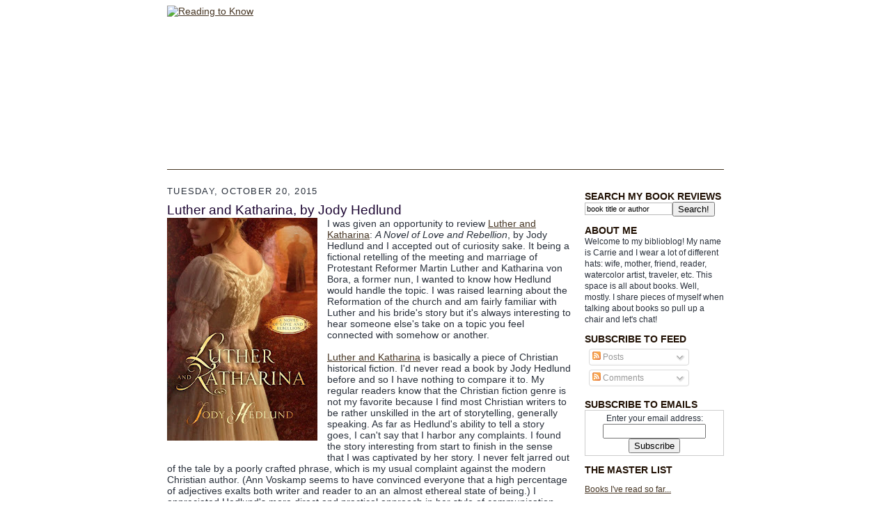

--- FILE ---
content_type: text/html; charset=UTF-8
request_url: http://www.readingtoknow.com/2015/10/luther-and-katharina-by-jody-hedlund.html?showComment=1445443807605
body_size: 19642
content:
<!DOCTYPE html>
<html dir='ltr' xmlns='http://www.w3.org/1999/xhtml' xmlns:b='http://www.google.com/2005/gml/b' xmlns:data='http://www.google.com/2005/gml/data' xmlns:expr='http://www.google.com/2005/gml/expr'>
<head>
<link href='https://www.blogger.com/static/v1/widgets/2944754296-widget_css_bundle.css' rel='stylesheet' type='text/css'/>
<meta content='+NYT1UuB8GrkHPKx1AIpFBi8Pvv58R1+BWdmjx9M86k=' name='verify-v1'/>
<meta content='VEi/dueefmUFg9lITmSwTcfRZq1HZ508k96XW6xF8N8=' name='verify-v1'/>
<meta content='text/html; charset=UTF-8' http-equiv='Content-Type'/>
<meta content='blogger' name='generator'/>
<link href='http://www.readingtoknow.com/favicon.ico' rel='icon' type='image/x-icon'/>
<link href='http://www.readingtoknow.com/2015/10/luther-and-katharina-by-jody-hedlund.html' rel='canonical'/>
<link rel="alternate" type="application/atom+xml" title="Reading to Know - Atom" href="http://www.readingtoknow.com/feeds/posts/default" />
<link rel="alternate" type="application/rss+xml" title="Reading to Know - RSS" href="http://www.readingtoknow.com/feeds/posts/default?alt=rss" />
<link rel="service.post" type="application/atom+xml" title="Reading to Know - Atom" href="https://www.blogger.com/feeds/31647067/posts/default" />

<link rel="alternate" type="application/atom+xml" title="Reading to Know - Atom" href="http://www.readingtoknow.com/feeds/8313591882258647940/comments/default" />
<!--Can't find substitution for tag [blog.ieCssRetrofitLinks]-->
<link href='https://blogger.googleusercontent.com/img/b/R29vZ2xl/AVvXsEjcfg-YWSUWTMIhj5SZ_aeGhyphenhyphenm0bIzZy4-IxWUY3AA6W040aR7YQhRdDb3QrW98YZ6FPPkcjUwLthg8E9I-V3wktiGy1O_l6Ms1SX2sJm5eOZ-zwqpgltY4s0F4pZDP9VgJvjP1/s320/luther.jpg' rel='image_src'/>
<meta content='http://www.readingtoknow.com/2015/10/luther-and-katharina-by-jody-hedlund.html' property='og:url'/>
<meta content='Luther and Katharina, by Jody Hedlund ' property='og:title'/>
<meta content='  I was given an opportunity to review Luther and Katharina : A Novel of Love and Rebellion , by Jody Hedlund and I accepted out of curiosit...' property='og:description'/>
<meta content='https://blogger.googleusercontent.com/img/b/R29vZ2xl/AVvXsEjcfg-YWSUWTMIhj5SZ_aeGhyphenhyphenm0bIzZy4-IxWUY3AA6W040aR7YQhRdDb3QrW98YZ6FPPkcjUwLthg8E9I-V3wktiGy1O_l6Ms1SX2sJm5eOZ-zwqpgltY4s0F4pZDP9VgJvjP1/w1200-h630-p-k-no-nu/luther.jpg' property='og:image'/>
<title>

       Book Review of Luther and Katharina, by Jody Hedlund  at Reading to Know
     </title>
<style id='page-skin-1' type='text/css'><!--
/*
-----------------------------------------------------
Blogger Template Style Sheet
Name:     Scribe
Designer: Todd Dominey
URL:      domineydesign.com / whatdoiknow.org
Date:     27 Feb 2004
Updated by: Blogger Team
------------------------------------------------------ */
/*
Variable definitions
====================
<Variable name="textColor" description="Text Color" type="color"
default="#29303b">
<Variable name="postTitleColor" description="Post Title Color" type="color"
default="#1b0431">
<Variable name="linkColor" description="Link Color" type="color"
default="#473624">
<Variable name="visitedLinkColor" description="Visited Link Color" type="color"
default="#956839">
<Variable name="pageHeaderColor" description="Blog Title Color" type="color"
default="#612e00">
<Variable name="blogDescriptionColor" description="Blog Description Color"
type="color" default="#29303B">
<Variable name="sidebarHeaderColor" description="Sidebar Title Color"
type="color"
default="#211104">
<Variable name="bodyFont" description="Text Font"
type="font"
default="normal normal 100% Georgia, Times New Roman,Sans-Serif;">
<Variable name="headerFont" description="Sidebar Title Font"
type="font"
default="normal normal 150% Georgia, Times New Roman,sans-serif">
<Variable name="pageTitleFont" description="Blog Title Font"
type="font"
default="normal normal 225% Georgia, Times New Roman,sans-serif">
<Variable name="blogDescriptionFont" description="Blog Description Font"
type="font"
default="italic normal 100% Georgia, Times New Roman, sans-serif">
<Variable name="startSide" description="Start side in blog language"
type="automatic" default="left">
<Variable name="endSide" description="End side in blog language"
type="automatic" default="right">
*/
/* Defaults
----------------------------------------------- */
body {
margin:0;
margin-top: -65px;
padding:0;
font-size: small;
text-align:center;
color:#29303b;
line-height:1.3em;
/*	background:#483521 url("http://www.blogblog.com/scribe/bg.gif") repeat;*/
}
blockquote {
font-style:italic;
padding:0 32px;
line-height:1.6;
margin-top:0;
margin-right:0;
margin-bottom:.6em;
margin-left:0;
}
#xyz {
color: white;
}
#xyz a {
color: white;
}
p {
margin:0;
padding:0;
}
abbr, acronym {
cursor:help;
font-style:normal;
}
code {
font-size: 90%;
white-space:normal;
color:#666;
}
hr {display:none;}
img {border:0;}
/* Link styles */
a:link {
color:#473624;
text-decoration:underline;
}
a:visited {
color: #956839;
text-decoration:underline;
}
a:hover {
color: #956839;
text-decoration:underline;
}
a:active {
color: #956839;
}
/* Layout
----------------------------------------------- */
#outer-wrapper {
/*	background-color:#473624;
border-left:1px solid #332A24;
border-right:1px solid #332A24;*/
width:900px;
margin:0px auto;
padding:8px;
font: normal normal 107% Trebuchet, Trebuchet MS, Arial, sans-serif;
}
#main-top {
width:900px;
height:49px;
/*	background:#FFFCEE;*/
margin:0px;
padding:0px;
display:block;
text-align: center;
}
#main-bot {
width:900px;
height:81px;
/*	background:#FFFCEE;*/
margin:0;
padding:0;
display:block;
}
#wrap2 {
width:900px;
/*	background:#FFFCEE;*/
margin-top: -14px;
margin-right: 0px;
margin-bottom: 0px;
margin-left: 0px;
text-align:left;
display:block;
}
#wrap3 {
padding:0 50px;
}
.Header {
}
h1 {
margin:0;
padding-top:0;
padding-right:0;
padding-bottom:6px;
padding-left:0;
font: normal normal 225% Georgia, Times New Roman,sans-serif;
color: #612e00;
}
h1 a:link {
text-decoration:none;
color: #612e00;
}
h1 a:visited {
text-decoration:none;
}
h1 a:hover {
border:0;
text-decoration:none;
}
.Header .description {
margin:0;
padding:0;
line-height:1.5em;
color: #29303B;
font: italic normal 100% Georgia, Times, serif;
}
#sidebar-wrapper {
clear:left;
}
#main {
width:580px;
float:left;
padding:8px 0;
margin:0;
word-wrap: break-word; /* fix for long text breaking sidebar float in IE */
overflow: hidden;     /* fix for long non-text content breaking IE sidebar float */
}
#sidebar {
width:200px;
float:right;
padding:8px 0;
margin:0;
word-wrap: break-word; /* fix for long text breaking sidebar float in IE */
overflow: hidden;     /* fix for long non-text content breaking IE sidebar float */
}
#footer {
clear:both;
/*background:url("http://www.blogblog.com/scribe/divider.gif") no-repeat top center;*/
border-top: 1px #473624 solid;
padding-top:10px;
_padding-top:6px; /* IE Windows target */
}
#footer p {
line-height:1.5em;
font-size:75%;
}
/* Typography :: Main entry
----------------------------------------------- */
h2.date-header {
font-weight:normal;
text-transform:uppercase;
letter-spacing:.1em;
font-size:90%;
margin:0;
padding:0;
}
.post {
margin-top:8px;
margin-right:0;
margin-bottom:24px;
margin-left:0;
}
.post h3 {
font-weight:normal;
font-size:140%;
color:#1b0431;
margin:0;
padding:0;
}
.post h3 a {
color: #1b0431;
}
.post-body p {
line-height:1.5em;
margin-top:0;
margin-right:0;
margin-bottom:.6em;
margin-left:0;
}
.post-footer {
font-family: Verdana, sans-serif;
font-size:74%;
border-top:1px solid #BFB186;
padding-top:6px;
}
.post-footer a {
margin-right: 6px;
}
.post ul {
margin:0;
padding:0;
}
.post li {
line-height:1.5em;
list-style:none;
background:url("http://www.blogblog.com/scribe/list_icon.gif") no-repeat left .3em;
vertical-align:top;
padding-top: 0;
padding-right: 0;
padding-bottom: .6em;
padding-left: 17px;
margin:0;
}
.feed-links {
clear: both;
line-height: 2.5em;
}
#blog-pager-newer-link {
float: left;
}
#blog-pager-older-link {
float: right;
}
#blog-pager {
text-align: center;
}
/* Typography :: Sidebar
----------------------------------------------- */
.sidebar h2 {
margin:0;
padding:0;
color:#211104;
font: normal bold 117% Trebuchet, Trebuchet MS, Arial, sans-serif;
}
.sidebar h2 img {
margin-bottom:-4px;
}
.sidebar .widget {
font-size:86%;
margin-top:6px;
margin-right:0;
margin-bottom:12px;
margin-left:0;
padding:0;
line-height: 1.4em;
}
.sidebar ul li {
list-style: none;
margin:0;
}
.sidebar ul {
margin-left: 0;
padding-left: 0;
}
/* Comments
----------------------------------------------- */
#comments {}
#comments h4 {
font-weight:normal;
font-size:120%;
color:#29303B;
margin:0;
padding:0;
}
#comments-block {
line-height:1.5em;
}
.comment-author {
background:url("http://www.blogblog.com/scribe/list_icon.gif") no-repeat 2px .35em;
margin:.5em 0 0;
padding-top:0;
padding-right:0;
padding-bottom:0;
padding-left:20px;
font-weight:bold;
}
.comment-body {
margin:0;
padding-top:0;
padding-right:0;
padding-bottom:0;
padding-left:20px;
}
.comment-body p {
font-size:100%;
margin-top:0;
margin-right:0;
margin-bottom:.2em;
margin-left:0;
}
.comment-footer {
color:#29303B;
font-size:74%;
margin:0 0 10px;
padding-top:0;
padding-right:0;
padding-bottom:.75em;
padding-left:20px;
}
.comment-footer a:link {
color:#473624;
text-decoration:underline;
}
.comment-footer a:visited {
color:#716E6C;
text-decoration:underline;
}
.comment-footer a:hover {
color:#956839;
text-decoration:underline;
}
.comment-footer a:active {
color:#956839;
text-decoration:none;
}
.deleted-comment {
font-style:italic;
color:gray;
}
/* Profile
----------------------------------------------- */
#main .profile-data {
display:inline;
}
.profile-datablock, .profile-textblock {
margin-top:0;
margin-right:0;
margin-bottom:4px;
margin-left:0;
}
.profile-data {
margin:0;
padding-top:0;
padding-right:8px;
padding-bottom:0;
padding-left:0;
text-transform:uppercase;
letter-spacing:.1em;
font-size:90%;
color:#211104;
}
.profile-img {
float: left;
margin-top: 0;
margin-right: 5px;
margin-bottom: 5px;
margin-left: 0;
border:1px solid #A2907D;
padding:2px;
}
#header .widget, #main .widget {
}
#header {
/*  background:url("http://www.blogblog.com/scribe/divider.gif") no-repeat bottom center;*/
border-bottom: 1px #473624 solid;
}
#Header1_headerimg {
margin-left: auto;
margin-right: auto;
}
/** Page structure tweaks for layout editor wireframe */
body#layout #outer-wrapper {
margin-top: 0;
padding-top: 0;
}
body#layout #wrap2,
body#layout #wrap3 {
margin-top: 0;
}
body#layout #main-top {
display:none;
}

--></style>
<style type='text/css'>
    .sb-blog { display: none !important }
</style>
<link href='https://www.blogger.com/dyn-css/authorization.css?targetBlogID=31647067&amp;zx=e750ff80-db1d-4f26-9043-bc6934464e92' media='none' onload='if(media!=&#39;all&#39;)media=&#39;all&#39;' rel='stylesheet'/><noscript><link href='https://www.blogger.com/dyn-css/authorization.css?targetBlogID=31647067&amp;zx=e750ff80-db1d-4f26-9043-bc6934464e92' rel='stylesheet'/></noscript>
<meta name='google-adsense-platform-account' content='ca-host-pub-1556223355139109'/>
<meta name='google-adsense-platform-domain' content='blogspot.com'/>

</head>
<body>
<div class='navbar section' id='navbar'><div class='widget Navbar' data-version='1' id='Navbar1'><script type="text/javascript">
    function setAttributeOnload(object, attribute, val) {
      if(window.addEventListener) {
        window.addEventListener('load',
          function(){ object[attribute] = val; }, false);
      } else {
        window.attachEvent('onload', function(){ object[attribute] = val; });
      }
    }
  </script>
<div id="navbar-iframe-container"></div>
<script type="text/javascript" src="https://apis.google.com/js/platform.js"></script>
<script type="text/javascript">
      gapi.load("gapi.iframes:gapi.iframes.style.bubble", function() {
        if (gapi.iframes && gapi.iframes.getContext) {
          gapi.iframes.getContext().openChild({
              url: 'https://www.blogger.com/navbar/31647067?po\x3d8313591882258647940\x26origin\x3dhttp://www.readingtoknow.com',
              where: document.getElementById("navbar-iframe-container"),
              id: "navbar-iframe"
          });
        }
      });
    </script><script type="text/javascript">
(function() {
var script = document.createElement('script');
script.type = 'text/javascript';
script.src = '//pagead2.googlesyndication.com/pagead/js/google_top_exp.js';
var head = document.getElementsByTagName('head')[0];
if (head) {
head.appendChild(script);
}})();
</script>
</div></div>
<div id='outer-wrapper'>
<div id='main-top'></div>
<!-- placeholder for image -->
<div id='wrap2'><div id='wrap3'>
<div class='header section' id='header'><div class='widget Header' id='Header1'>
<div id='header-inner'>
<a href='http://www.readingtoknow.com/' style='display: block'>
<img alt='Reading to Know' height='235' id='Header1_headerimg' src='http://www.bluecastlephoto.com/misc/header2.jpg' style='display: block' width='800'/>
</a>
</div></div></div>
<br/>
<!--<iframe frameborder='0' height='94' src='http://www.jphuberlaw.com/rtk/index.php' width='800'/> -->
<div id='crosscol-wrapper' style='text-align:center'>
<div class='crosscol section' id='crosscol'><div class='widget PageList' data-version='1' id='PageList1'>
<h2>Pages</h2>
<div class='widget-content'>
<ul>
</ul>
<div class='clear'></div>
</div>
</div></div>
</div>
<div id='sidebar-wrapper'>
<div class='sidebar section' id='sidebar'><div class='widget HTML' data-version='1' id='HTML4'>
<h2 class='title'>SEARCH MY BOOK REVIEWS</h2>
<div class='widget-content'>
<form action="http://www.google.com/search" method="get" style="display: inline">
<input type="hidden" name="sitesearch" value="readingtoknow.com"/>
<input type="text" name="q" value="book title or author" style="float: left; border: 1px solid #bababa; background-color: white; color: black; width: 120px; margin-top: 1px; font-size: 11px; padding-top: 2px; padding-bottom: 2px; padding-left: 2px;" onfocus="if(this.value='book title or author') this.value=''"/>
<input type="submit" value="Search!"/></form>
</div>
<div class='clear'></div>
</div><div class='widget HTML' data-version='1' id='HTML2'>
<h2 class='title'>ABOUT ME</h2>
<div class='widget-content'>
Welcome to my biblioblog! 

My name is Carrie and I wear a lot of different hats: wife, mother, friend, reader, watercolor artist, traveler, etc. This space is all about books. Well, mostly. I share pieces of myself when talking about books so pull up a chair and let's chat!
</div>
<div class='clear'></div>
</div><div class='widget Subscribe' data-version='1' id='Subscribe1'>
<div style='white-space:nowrap'>
<h2 class='title'>SUBSCRIBE TO FEED</h2>
<div class='widget-content'>
<div class='subscribe-wrapper subscribe-type-POST'>
<div class='subscribe expanded subscribe-type-POST' id='SW_READER_LIST_Subscribe1POST' style='display:none;'>
<div class='top'>
<span class='inner' onclick='return(_SW_toggleReaderList(event, "Subscribe1POST"));'>
<img class='subscribe-dropdown-arrow' src='https://resources.blogblog.com/img/widgets/arrow_dropdown.gif'/>
<img align='absmiddle' alt='' border='0' class='feed-icon' src='https://resources.blogblog.com/img/icon_feed12.png'/>
Posts
</span>
<div class='feed-reader-links'>
<a class='feed-reader-link' href='https://www.netvibes.com/subscribe.php?url=http%3A%2F%2Fwww.readingtoknow.com%2Ffeeds%2Fposts%2Fdefault' target='_blank'>
<img src='https://resources.blogblog.com/img/widgets/subscribe-netvibes.png'/>
</a>
<a class='feed-reader-link' href='https://add.my.yahoo.com/content?url=http%3A%2F%2Fwww.readingtoknow.com%2Ffeeds%2Fposts%2Fdefault' target='_blank'>
<img src='https://resources.blogblog.com/img/widgets/subscribe-yahoo.png'/>
</a>
<a class='feed-reader-link' href='http://www.readingtoknow.com/feeds/posts/default' target='_blank'>
<img align='absmiddle' class='feed-icon' src='https://resources.blogblog.com/img/icon_feed12.png'/>
                  Atom
                </a>
</div>
</div>
<div class='bottom'></div>
</div>
<div class='subscribe' id='SW_READER_LIST_CLOSED_Subscribe1POST' onclick='return(_SW_toggleReaderList(event, "Subscribe1POST"));'>
<div class='top'>
<span class='inner'>
<img class='subscribe-dropdown-arrow' src='https://resources.blogblog.com/img/widgets/arrow_dropdown.gif'/>
<span onclick='return(_SW_toggleReaderList(event, "Subscribe1POST"));'>
<img align='absmiddle' alt='' border='0' class='feed-icon' src='https://resources.blogblog.com/img/icon_feed12.png'/>
Posts
</span>
</span>
</div>
<div class='bottom'></div>
</div>
</div>
<div class='subscribe-wrapper subscribe-type-PER_POST'>
<div class='subscribe expanded subscribe-type-PER_POST' id='SW_READER_LIST_Subscribe1PER_POST' style='display:none;'>
<div class='top'>
<span class='inner' onclick='return(_SW_toggleReaderList(event, "Subscribe1PER_POST"));'>
<img class='subscribe-dropdown-arrow' src='https://resources.blogblog.com/img/widgets/arrow_dropdown.gif'/>
<img align='absmiddle' alt='' border='0' class='feed-icon' src='https://resources.blogblog.com/img/icon_feed12.png'/>
Comments
</span>
<div class='feed-reader-links'>
<a class='feed-reader-link' href='https://www.netvibes.com/subscribe.php?url=http%3A%2F%2Fwww.readingtoknow.com%2Ffeeds%2F8313591882258647940%2Fcomments%2Fdefault' target='_blank'>
<img src='https://resources.blogblog.com/img/widgets/subscribe-netvibes.png'/>
</a>
<a class='feed-reader-link' href='https://add.my.yahoo.com/content?url=http%3A%2F%2Fwww.readingtoknow.com%2Ffeeds%2F8313591882258647940%2Fcomments%2Fdefault' target='_blank'>
<img src='https://resources.blogblog.com/img/widgets/subscribe-yahoo.png'/>
</a>
<a class='feed-reader-link' href='http://www.readingtoknow.com/feeds/8313591882258647940/comments/default' target='_blank'>
<img align='absmiddle' class='feed-icon' src='https://resources.blogblog.com/img/icon_feed12.png'/>
                  Atom
                </a>
</div>
</div>
<div class='bottom'></div>
</div>
<div class='subscribe' id='SW_READER_LIST_CLOSED_Subscribe1PER_POST' onclick='return(_SW_toggleReaderList(event, "Subscribe1PER_POST"));'>
<div class='top'>
<span class='inner'>
<img class='subscribe-dropdown-arrow' src='https://resources.blogblog.com/img/widgets/arrow_dropdown.gif'/>
<span onclick='return(_SW_toggleReaderList(event, "Subscribe1PER_POST"));'>
<img align='absmiddle' alt='' border='0' class='feed-icon' src='https://resources.blogblog.com/img/icon_feed12.png'/>
Comments
</span>
</span>
</div>
<div class='bottom'></div>
</div>
</div>
<div style='clear:both'></div>
</div>
</div>
<div class='clear'></div>
</div><div class='widget HTML' data-version='1' id='HTML7'>
<h2 class='title'>SUBSCRIBE TO EMAILS</h2>
<div class='widget-content'>
<form action="http://feedburner.google.com/fb/a/mailverify" style="border: 1px solid #cccccc;padding:3px;text-align:center;" target="popupwindow" method="post" onsubmit="window.open('http://feedburner.google.com/fb/a/mailverify?uri=ReadingToKnow', 'popupwindow', 'scrollbars=yes,width=550,height=520');return true"><p>Enter your email address:</p><p><input style="width:140px" name="email" type="text"/></p><input value="ReadingToKnow" name="uri" type="hidden"/><input value="en_US" name="loc" type="hidden"/><input value="Subscribe" type="submit"/></form>
</div>
<div class='clear'></div>
</div><div class='widget LinkList' data-version='1' id='LinkList3'>
<h2>THE MASTER LIST</h2>
<div class='widget-content'>
<ul>
<li><a href='http://www.the-master-list.blogspot.com/'>Books I've read so far...</a></li>
</ul>
<div class='clear'></div>
</div>
</div><div class='widget Image' data-version='1' id='Image1'>
<div class='widget-content'>
<img alt='' height='71' id='Image1_img' src='https://blogger.googleusercontent.com/img/b/R29vZ2xl/AVvXsEg4hnUdaq9BoMsq1EP82A4lXnc03kTWJNvEBG3zoIXW2aG65_tqz0k3Q3npS_5PU1yPkoz4SYgqhCPNJoLJXoGnYQK534-cLMlR3vGY5xQQnJPj6HXM9BbzQUlxcfdP02nO2mDY/s200/adoption.jpeg' width='200'/>
<br/>
</div>
<div class='clear'></div>
</div><div class='widget HTML' data-version='1' id='HTML5'>
<h2 class='title'>Home of the Lucy Maud Montgomery Reading Challenge</h2>
<div class='widget-content'>
<a href="http://www.readingtoknow.com/2015/01/lucy-maud-montgomery-6th-annual-reading.html"><img alt="L. M. Montgomery Reading Challenge" border="0" src="http://www.bluecastlephoto.com/misc/lmm-challenge.gif" /></a>
</div>
<div class='clear'></div>
</div><div class='widget HTML' data-version='1' id='HTML9'>
<h2 class='title'>Home of the Chronicles of Narnia Reading Challenge</h2>
<div class='widget-content'>
<a href="http://www.readingtoknow.com/2014/07/chronicles-of-narnia-reading-challenge-2014.html"><img alt="Chronicles of Narnia Reading Challenge" border="0" src="http://www.bluecastlephoto.com/misc/chronicles-of-narnia.gif" /></a>
</div>
<div class='clear'></div>
</div><div class='widget Label' data-version='1' id='Label2'>
<h2>VIEW POSTS BY CATEGORY</h2>
<div class='widget-content list-label-widget-content'>
<ul>
<li>
<a dir='ltr' href='http://www.readingtoknow.com/search/label/5M4B'>5M4B</a>
<span dir='ltr'>(44)</span>
</li>
<li>
<a dir='ltr' href='http://www.readingtoknow.com/search/label/Adoption'>Adoption</a>
<span dir='ltr'>(10)</span>
</li>
<li>
<a dir='ltr' href='http://www.readingtoknow.com/search/label/Adventure'>Adventure</a>
<span dir='ltr'>(12)</span>
</li>
<li>
<a dir='ltr' href='http://www.readingtoknow.com/search/label/Author%20Highlight'>Author Highlight</a>
<span dir='ltr'>(17)</span>
</li>
<li>
<a dir='ltr' href='http://www.readingtoknow.com/search/label/Biography'>Biography</a>
<span dir='ltr'>(30)</span>
</li>
<li>
<a dir='ltr' href='http://www.readingtoknow.com/search/label/Blog%20News'>Blog News</a>
<span dir='ltr'>(18)</span>
</li>
<li>
<a dir='ltr' href='http://www.readingtoknow.com/search/label/Blog%20Tour'>Blog Tour</a>
<span dir='ltr'>(10)</span>
</li>
<li>
<a dir='ltr' href='http://www.readingtoknow.com/search/label/Bookclub'>Bookclub</a>
<span dir='ltr'>(100)</span>
</li>
<li>
<a dir='ltr' href='http://www.readingtoknow.com/search/label/Booking%20Through%20Thursday'>Booking Through Thursday</a>
<span dir='ltr'>(27)</span>
</li>
<li>
<a dir='ltr' href='http://www.readingtoknow.com/search/label/Books%20for%20Babies'>Books for Babies</a>
<span dir='ltr'>(10)</span>
</li>
<li>
<a dir='ltr' href='http://www.readingtoknow.com/search/label/C.S.%20Lewis'>C.S. Lewis</a>
<span dir='ltr'>(10)</span>
</li>
<li>
<a dir='ltr' href='http://www.readingtoknow.com/search/label/Carrie%27s%20Favorites'>Carrie&#39;s Favorites</a>
<span dir='ltr'>(16)</span>
</li>
<li>
<a dir='ltr' href='http://www.readingtoknow.com/search/label/Challenge'>Challenge</a>
<span dir='ltr'>(40)</span>
</li>
<li>
<a dir='ltr' href='http://www.readingtoknow.com/search/label/Children%27s%20Classics'>Children&#39;s Classics</a>
<span dir='ltr'>(115)</span>
</li>
<li>
<a dir='ltr' href='http://www.readingtoknow.com/search/label/childrens'>childrens</a>
<span dir='ltr'>(133)</span>
</li>
<li>
<a dir='ltr' href='http://www.readingtoknow.com/search/label/Christian%20Fiction'>Christian Fiction</a>
<span dir='ltr'>(48)</span>
</li>
<li>
<a dir='ltr' href='http://www.readingtoknow.com/search/label/Christianity'>Christianity</a>
<span dir='ltr'>(218)</span>
</li>
<li>
<a dir='ltr' href='http://www.readingtoknow.com/search/label/Christmas'>Christmas</a>
<span dir='ltr'>(76)</span>
</li>
<li>
<a dir='ltr' href='http://www.readingtoknow.com/search/label/Chronicles%20of%20Narnia%20Reading%20Challenge'>Chronicles of Narnia Reading Challenge</a>
<span dir='ltr'>(71)</span>
</li>
<li>
<a dir='ltr' href='http://www.readingtoknow.com/search/label/Classics'>Classics</a>
<span dir='ltr'>(83)</span>
</li>
<li>
<a dir='ltr' href='http://www.readingtoknow.com/search/label/Community'>Community</a>
<span dir='ltr'>(102)</span>
</li>
<li>
<a dir='ltr' href='http://www.readingtoknow.com/search/label/Disney%20Books'>Disney Books</a>
<span dir='ltr'>(26)</span>
</li>
<li>
<a dir='ltr' href='http://www.readingtoknow.com/search/label/Early%20Chapter%20Book'>Early Chapter Book</a>
<span dir='ltr'>(5)</span>
</li>
<li>
<a dir='ltr' href='http://www.readingtoknow.com/search/label/Fantasy'>Fantasy</a>
<span dir='ltr'>(17)</span>
</li>
<li>
<a dir='ltr' href='http://www.readingtoknow.com/search/label/fiction'>fiction</a>
<span dir='ltr'>(3)</span>
</li>
<li>
<a dir='ltr' href='http://www.readingtoknow.com/search/label/Games'>Games</a>
<span dir='ltr'>(17)</span>
</li>
<li>
<a dir='ltr' href='http://www.readingtoknow.com/search/label/General%20Fiction'>General Fiction</a>
<span dir='ltr'>(96)</span>
</li>
<li>
<a dir='ltr' href='http://www.readingtoknow.com/search/label/Giveaway'>Giveaway</a>
<span dir='ltr'>(217)</span>
</li>
<li>
<a dir='ltr' href='http://www.readingtoknow.com/search/label/Guest%20Post'>Guest Post</a>
<span dir='ltr'>(15)</span>
</li>
<li>
<a dir='ltr' href='http://www.readingtoknow.com/search/label/Historical%20Fiction'>Historical Fiction</a>
<span dir='ltr'>(27)</span>
</li>
<li>
<a dir='ltr' href='http://www.readingtoknow.com/search/label/History'>History</a>
<span dir='ltr'>(74)</span>
</li>
<li>
<a dir='ltr' href='http://www.readingtoknow.com/search/label/Home'>Home</a>
<span dir='ltr'>(26)</span>
</li>
<li>
<a dir='ltr' href='http://www.readingtoknow.com/search/label/Humor'>Humor</a>
<span dir='ltr'>(28)</span>
</li>
<li>
<a dir='ltr' href='http://www.readingtoknow.com/search/label/Hymn%20Encouragement'>Hymn Encouragement</a>
<span dir='ltr'>(9)</span>
</li>
<li>
<a dir='ltr' href='http://www.readingtoknow.com/search/label/I%27ll%20Pass'>I&#39;ll Pass</a>
<span dir='ltr'>(1)</span>
</li>
<li>
<a dir='ltr' href='http://www.readingtoknow.com/search/label/Jonathan'>Jonathan</a>
<span dir='ltr'>(20)</span>
</li>
<li>
<a dir='ltr' href='http://www.readingtoknow.com/search/label/Kid%20Picks'>Kid Picks</a>
<span dir='ltr'>(20)</span>
</li>
<li>
<a dir='ltr' href='http://www.readingtoknow.com/search/label/L.M.%20Montgomery%20Challenge'>L.M. Montgomery Challenge</a>
<span dir='ltr'>(122)</span>
</li>
<li>
<a dir='ltr' href='http://www.readingtoknow.com/search/label/Learning%20with%20Kids'>Learning with Kids</a>
<span dir='ltr'>(104)</span>
</li>
<li>
<a dir='ltr' href='http://www.readingtoknow.com/search/label/marriage'>marriage</a>
<span dir='ltr'>(16)</span>
</li>
<li>
<a dir='ltr' href='http://www.readingtoknow.com/search/label/Memoir'>Memoir</a>
<span dir='ltr'>(56)</span>
</li>
<li>
<a dir='ltr' href='http://www.readingtoknow.com/search/label/MIddle%20Grade'>MIddle Grade</a>
<span dir='ltr'>(114)</span>
</li>
<li>
<a dir='ltr' href='http://www.readingtoknow.com/search/label/Misc.'>Misc.</a>
<span dir='ltr'>(157)</span>
</li>
<li>
<a dir='ltr' href='http://www.readingtoknow.com/search/label/Movie%20Review'>Movie Review</a>
<span dir='ltr'>(36)</span>
</li>
<li>
<a dir='ltr' href='http://www.readingtoknow.com/search/label/Mystery'>Mystery</a>
<span dir='ltr'>(24)</span>
</li>
<li>
<a dir='ltr' href='http://www.readingtoknow.com/search/label/Narnia%20Week'>Narnia Week</a>
<span dir='ltr'>(16)</span>
</li>
<li>
<a dir='ltr' href='http://www.readingtoknow.com/search/label/Non-fiction'>Non-fiction</a>
<span dir='ltr'>(23)</span>
</li>
<li>
<a dir='ltr' href='http://www.readingtoknow.com/search/label/Non-Fiction'>Non-Fiction</a>
<span dir='ltr'>(14)</span>
</li>
<li>
<a dir='ltr' href='http://www.readingtoknow.com/search/label/Ocean%20Life'>Ocean Life</a>
<span dir='ltr'>(7)</span>
</li>
<li>
<a dir='ltr' href='http://www.readingtoknow.com/search/label/Parenting'>Parenting</a>
<span dir='ltr'>(32)</span>
</li>
<li>
<a dir='ltr' href='http://www.readingtoknow.com/search/label/Personal'>Personal</a>
<span dir='ltr'>(99)</span>
</li>
<li>
<a dir='ltr' href='http://www.readingtoknow.com/search/label/Publisher%20Highlight'>Publisher Highlight</a>
<span dir='ltr'>(11)</span>
</li>
<li>
<a dir='ltr' href='http://www.readingtoknow.com/search/label/Read%20Aloud'>Read Aloud</a>
<span dir='ltr'>(4)</span>
</li>
<li>
<a dir='ltr' href='http://www.readingtoknow.com/search/label/Read%20Aloud%20Thursday'>Read Aloud Thursday</a>
<span dir='ltr'>(81)</span>
</li>
<li>
<a dir='ltr' href='http://www.readingtoknow.com/search/label/Reader%27s%20Diary'>Reader&#39;s Diary</a>
<span dir='ltr'>(8)</span>
</li>
<li>
<a dir='ltr' href='http://www.readingtoknow.com/search/label/Reading%20as%20a%20Ministry'>Reading as a Ministry</a>
<span dir='ltr'>(4)</span>
</li>
<li>
<a dir='ltr' href='http://www.readingtoknow.com/search/label/resources'>resources</a>
<span dir='ltr'>(1)</span>
</li>
<li>
<a dir='ltr' href='http://www.readingtoknow.com/search/label/Romance'>Romance</a>
<span dir='ltr'>(1)</span>
</li>
<li>
<a dir='ltr' href='http://www.readingtoknow.com/search/label/Science%20Fiction'>Science Fiction</a>
<span dir='ltr'>(4)</span>
</li>
<li>
<a dir='ltr' href='http://www.readingtoknow.com/search/label/Social%20Issues'>Social Issues</a>
<span dir='ltr'>(16)</span>
</li>
<li>
<a dir='ltr' href='http://www.readingtoknow.com/search/label/Tea'>Tea</a>
<span dir='ltr'>(6)</span>
</li>
<li>
<a dir='ltr' href='http://www.readingtoknow.com/search/label/Travel'>Travel</a>
<span dir='ltr'>(4)</span>
</li>
<li>
<a dir='ltr' href='http://www.readingtoknow.com/search/label/Western'>Western</a>
<span dir='ltr'>(3)</span>
</li>
<li>
<a dir='ltr' href='http://www.readingtoknow.com/search/label/What%27s%20On%20Your%20Nightstand'>What&#39;s On Your Nightstand</a>
<span dir='ltr'>(71)</span>
</li>
<li>
<a dir='ltr' href='http://www.readingtoknow.com/search/label/Women%27s%20Interests'>Women&#39;s Interests</a>
<span dir='ltr'>(62)</span>
</li>
<li>
<a dir='ltr' href='http://www.readingtoknow.com/search/label/YA%20Fiction'>YA Fiction</a>
<span dir='ltr'>(36)</span>
</li>
<li>
<a dir='ltr' href='http://www.readingtoknow.com/search/label/Year%20in%20Review'>Year in Review</a>
<span dir='ltr'>(3)</span>
</li>
</ul>
<div class='clear'></div>
</div>
</div><div class='widget Followers' data-version='1' id='Followers1'>
<h2 class='title'>Friends and Followers</h2>
<div class='widget-content'>
<div id='Followers1-wrapper'>
<div style='margin-right:2px;'>
<div><script type="text/javascript" src="https://apis.google.com/js/platform.js"></script>
<div id="followers-iframe-container"></div>
<script type="text/javascript">
    window.followersIframe = null;
    function followersIframeOpen(url) {
      gapi.load("gapi.iframes", function() {
        if (gapi.iframes && gapi.iframes.getContext) {
          window.followersIframe = gapi.iframes.getContext().openChild({
            url: url,
            where: document.getElementById("followers-iframe-container"),
            messageHandlersFilter: gapi.iframes.CROSS_ORIGIN_IFRAMES_FILTER,
            messageHandlers: {
              '_ready': function(obj) {
                window.followersIframe.getIframeEl().height = obj.height;
              },
              'reset': function() {
                window.followersIframe.close();
                followersIframeOpen("https://www.blogger.com/followers/frame/31647067?colors\x3dCgt0cmFuc3BhcmVudBILdHJhbnNwYXJlbnQaByMyOTMwM2IiByMwMDAwMDAqByNGRkZGRkYyByMwMDAwMDA6ByMyOTMwM2JCByMwMDAwMDBKByMwMDAwMDBSByNGRkZGRkZaC3RyYW5zcGFyZW50\x26pageSize\x3d21\x26hl\x3den\x26origin\x3dhttp://www.readingtoknow.com");
              },
              'open': function(url) {
                window.followersIframe.close();
                followersIframeOpen(url);
              }
            }
          });
        }
      });
    }
    followersIframeOpen("https://www.blogger.com/followers/frame/31647067?colors\x3dCgt0cmFuc3BhcmVudBILdHJhbnNwYXJlbnQaByMyOTMwM2IiByMwMDAwMDAqByNGRkZGRkYyByMwMDAwMDA6ByMyOTMwM2JCByMwMDAwMDBKByMwMDAwMDBSByNGRkZGRkZaC3RyYW5zcGFyZW50\x26pageSize\x3d21\x26hl\x3den\x26origin\x3dhttp://www.readingtoknow.com");
  </script></div>
</div>
</div>
<div class='clear'></div>
</div>
</div><div class='widget BlogArchive' data-version='1' id='BlogArchive1'>
<h2>CLOSED CHAPTERS</h2>
<div class='widget-content'>
<div id='ArchiveList'>
<div id='BlogArchive1_ArchiveList'>
<select id='BlogArchive1_ArchiveMenu'>
<option value=''>CLOSED CHAPTERS</option>
<option value='http://www.readingtoknow.com/2024/09/'>September (1)</option>
<option value='http://www.readingtoknow.com/2021/07/'>July (2)</option>
<option value='http://www.readingtoknow.com/2021/06/'>June (5)</option>
<option value='http://www.readingtoknow.com/2019/02/'>February (1)</option>
<option value='http://www.readingtoknow.com/2019/01/'>January (6)</option>
<option value='http://www.readingtoknow.com/2018/12/'>December (3)</option>
<option value='http://www.readingtoknow.com/2018/11/'>November (1)</option>
<option value='http://www.readingtoknow.com/2018/10/'>October (5)</option>
<option value='http://www.readingtoknow.com/2018/03/'>March (1)</option>
<option value='http://www.readingtoknow.com/2018/02/'>February (1)</option>
<option value='http://www.readingtoknow.com/2018/01/'>January (8)</option>
<option value='http://www.readingtoknow.com/2017/08/'>August (1)</option>
<option value='http://www.readingtoknow.com/2017/01/'>January (3)</option>
<option value='http://www.readingtoknow.com/2016/12/'>December (4)</option>
<option value='http://www.readingtoknow.com/2016/10/'>October (5)</option>
<option value='http://www.readingtoknow.com/2016/09/'>September (4)</option>
<option value='http://www.readingtoknow.com/2016/08/'>August (5)</option>
<option value='http://www.readingtoknow.com/2016/07/'>July (7)</option>
<option value='http://www.readingtoknow.com/2016/06/'>June (4)</option>
<option value='http://www.readingtoknow.com/2016/03/'>March (7)</option>
<option value='http://www.readingtoknow.com/2016/02/'>February (3)</option>
<option value='http://www.readingtoknow.com/2016/01/'>January (9)</option>
<option value='http://www.readingtoknow.com/2015/12/'>December (7)</option>
<option value='http://www.readingtoknow.com/2015/11/'>November (6)</option>
<option value='http://www.readingtoknow.com/2015/10/'>October (8)</option>
<option value='http://www.readingtoknow.com/2015/09/'>September (9)</option>
<option value='http://www.readingtoknow.com/2015/08/'>August (14)</option>
<option value='http://www.readingtoknow.com/2015/07/'>July (11)</option>
<option value='http://www.readingtoknow.com/2015/06/'>June (11)</option>
<option value='http://www.readingtoknow.com/2015/05/'>May (8)</option>
<option value='http://www.readingtoknow.com/2015/04/'>April (10)</option>
<option value='http://www.readingtoknow.com/2015/03/'>March (7)</option>
<option value='http://www.readingtoknow.com/2015/02/'>February (11)</option>
<option value='http://www.readingtoknow.com/2015/01/'>January (13)</option>
<option value='http://www.readingtoknow.com/2014/12/'>December (8)</option>
<option value='http://www.readingtoknow.com/2014/11/'>November (12)</option>
<option value='http://www.readingtoknow.com/2014/10/'>October (4)</option>
<option value='http://www.readingtoknow.com/2014/09/'>September (7)</option>
<option value='http://www.readingtoknow.com/2014/08/'>August (7)</option>
<option value='http://www.readingtoknow.com/2014/07/'>July (10)</option>
<option value='http://www.readingtoknow.com/2014/06/'>June (9)</option>
<option value='http://www.readingtoknow.com/2014/05/'>May (9)</option>
<option value='http://www.readingtoknow.com/2014/04/'>April (7)</option>
<option value='http://www.readingtoknow.com/2014/03/'>March (10)</option>
<option value='http://www.readingtoknow.com/2014/02/'>February (10)</option>
<option value='http://www.readingtoknow.com/2014/01/'>January (15)</option>
<option value='http://www.readingtoknow.com/2013/12/'>December (6)</option>
<option value='http://www.readingtoknow.com/2013/11/'>November (6)</option>
<option value='http://www.readingtoknow.com/2013/10/'>October (7)</option>
<option value='http://www.readingtoknow.com/2013/09/'>September (10)</option>
<option value='http://www.readingtoknow.com/2013/08/'>August (11)</option>
<option value='http://www.readingtoknow.com/2013/07/'>July (15)</option>
<option value='http://www.readingtoknow.com/2013/06/'>June (11)</option>
<option value='http://www.readingtoknow.com/2013/05/'>May (22)</option>
<option value='http://www.readingtoknow.com/2013/04/'>April (12)</option>
<option value='http://www.readingtoknow.com/2013/03/'>March (17)</option>
<option value='http://www.readingtoknow.com/2013/02/'>February (10)</option>
<option value='http://www.readingtoknow.com/2013/01/'>January (19)</option>
<option value='http://www.readingtoknow.com/2012/12/'>December (15)</option>
<option value='http://www.readingtoknow.com/2012/11/'>November (15)</option>
<option value='http://www.readingtoknow.com/2012/10/'>October (20)</option>
<option value='http://www.readingtoknow.com/2012/09/'>September (16)</option>
<option value='http://www.readingtoknow.com/2012/08/'>August (19)</option>
<option value='http://www.readingtoknow.com/2012/07/'>July (17)</option>
<option value='http://www.readingtoknow.com/2012/06/'>June (18)</option>
<option value='http://www.readingtoknow.com/2012/05/'>May (25)</option>
<option value='http://www.readingtoknow.com/2012/04/'>April (18)</option>
<option value='http://www.readingtoknow.com/2012/03/'>March (20)</option>
<option value='http://www.readingtoknow.com/2012/02/'>February (20)</option>
<option value='http://www.readingtoknow.com/2012/01/'>January (27)</option>
<option value='http://www.readingtoknow.com/2011/12/'>December (19)</option>
<option value='http://www.readingtoknow.com/2011/11/'>November (20)</option>
<option value='http://www.readingtoknow.com/2011/10/'>October (21)</option>
<option value='http://www.readingtoknow.com/2011/09/'>September (21)</option>
<option value='http://www.readingtoknow.com/2011/08/'>August (20)</option>
<option value='http://www.readingtoknow.com/2011/07/'>July (21)</option>
<option value='http://www.readingtoknow.com/2011/06/'>June (21)</option>
<option value='http://www.readingtoknow.com/2011/05/'>May (23)</option>
<option value='http://www.readingtoknow.com/2011/04/'>April (27)</option>
<option value='http://www.readingtoknow.com/2011/03/'>March (27)</option>
<option value='http://www.readingtoknow.com/2011/02/'>February (26)</option>
<option value='http://www.readingtoknow.com/2011/01/'>January (27)</option>
<option value='http://www.readingtoknow.com/2010/12/'>December (26)</option>
<option value='http://www.readingtoknow.com/2010/11/'>November (29)</option>
<option value='http://www.readingtoknow.com/2010/10/'>October (26)</option>
<option value='http://www.readingtoknow.com/2010/09/'>September (31)</option>
<option value='http://www.readingtoknow.com/2010/08/'>August (27)</option>
<option value='http://www.readingtoknow.com/2010/07/'>July (26)</option>
<option value='http://www.readingtoknow.com/2010/06/'>June (35)</option>
<option value='http://www.readingtoknow.com/2010/05/'>May (21)</option>
<option value='http://www.readingtoknow.com/2010/04/'>April (35)</option>
<option value='http://www.readingtoknow.com/2010/03/'>March (32)</option>
<option value='http://www.readingtoknow.com/2010/02/'>February (27)</option>
<option value='http://www.readingtoknow.com/2010/01/'>January (32)</option>
<option value='http://www.readingtoknow.com/2009/12/'>December (36)</option>
<option value='http://www.readingtoknow.com/2009/11/'>November (28)</option>
<option value='http://www.readingtoknow.com/2009/10/'>October (31)</option>
<option value='http://www.readingtoknow.com/2009/09/'>September (31)</option>
<option value='http://www.readingtoknow.com/2009/08/'>August (30)</option>
<option value='http://www.readingtoknow.com/2009/07/'>July (33)</option>
<option value='http://www.readingtoknow.com/2009/06/'>June (31)</option>
<option value='http://www.readingtoknow.com/2009/05/'>May (19)</option>
<option value='http://www.readingtoknow.com/2009/04/'>April (26)</option>
<option value='http://www.readingtoknow.com/2009/03/'>March (33)</option>
<option value='http://www.readingtoknow.com/2009/02/'>February (32)</option>
<option value='http://www.readingtoknow.com/2009/01/'>January (43)</option>
<option value='http://www.readingtoknow.com/2008/12/'>December (41)</option>
<option value='http://www.readingtoknow.com/2008/11/'>November (25)</option>
<option value='http://www.readingtoknow.com/2008/10/'>October (31)</option>
<option value='http://www.readingtoknow.com/2008/09/'>September (30)</option>
<option value='http://www.readingtoknow.com/2008/08/'>August (27)</option>
<option value='http://www.readingtoknow.com/2008/07/'>July (15)</option>
<option value='http://www.readingtoknow.com/2008/06/'>June (10)</option>
<option value='http://www.readingtoknow.com/2008/05/'>May (4)</option>
<option value='http://www.readingtoknow.com/2008/04/'>April (6)</option>
<option value='http://www.readingtoknow.com/2008/03/'>March (6)</option>
<option value='http://www.readingtoknow.com/2008/02/'>February (7)</option>
<option value='http://www.readingtoknow.com/2008/01/'>January (10)</option>
<option value='http://www.readingtoknow.com/2007/12/'>December (12)</option>
<option value='http://www.readingtoknow.com/2007/11/'>November (12)</option>
<option value='http://www.readingtoknow.com/2007/10/'>October (8)</option>
<option value='http://www.readingtoknow.com/2007/09/'>September (9)</option>
<option value='http://www.readingtoknow.com/2007/08/'>August (15)</option>
<option value='http://www.readingtoknow.com/2007/07/'>July (9)</option>
<option value='http://www.readingtoknow.com/2007/06/'>June (10)</option>
<option value='http://www.readingtoknow.com/2007/05/'>May (9)</option>
<option value='http://www.readingtoknow.com/2007/04/'>April (4)</option>
<option value='http://www.readingtoknow.com/2007/03/'>March (9)</option>
<option value='http://www.readingtoknow.com/2007/02/'>February (14)</option>
<option value='http://www.readingtoknow.com/2007/01/'>January (9)</option>
<option value='http://www.readingtoknow.com/2006/12/'>December (6)</option>
<option value='http://www.readingtoknow.com/2006/11/'>November (4)</option>
<option value='http://www.readingtoknow.com/2006/10/'>October (6)</option>
<option value='http://www.readingtoknow.com/2006/09/'>September (6)</option>
<option value='http://www.readingtoknow.com/2006/08/'>August (9)</option>
<option value='http://www.readingtoknow.com/2006/07/'>July (3)</option>
</select>
</div>
</div>
<div class='clear'></div>
</div>
</div></div>
</div>
<div class='main section' id='main'><div class='widget Blog' data-version='1' id='Blog1'>
<div class='blog-posts hfeed'>

          <div class="date-outer">
        
<h2 class='date-header'><span>Tuesday, October 20, 2015</span></h2>

          <div class="date-posts">
        
<div class='post-outer'>
<div class='post hentry' itemprop='blogPost' itemscope='itemscope' itemtype='http://schema.org/BlogPosting'>
<meta content='https://blogger.googleusercontent.com/img/b/R29vZ2xl/AVvXsEjcfg-YWSUWTMIhj5SZ_aeGhyphenhyphenm0bIzZy4-IxWUY3AA6W040aR7YQhRdDb3QrW98YZ6FPPkcjUwLthg8E9I-V3wktiGy1O_l6Ms1SX2sJm5eOZ-zwqpgltY4s0F4pZDP9VgJvjP1/s320/luther.jpg' itemprop='image_url'/>
<meta content='31647067' itemprop='blogId'/>
<meta content='8313591882258647940' itemprop='postId'/>
<a name='8313591882258647940'></a>
<h3 class='post-title entry-title' itemprop='name'>
Luther and Katharina, by Jody Hedlund 
</h3>
<div class='post-header'>
<div class='post-header-line-1'></div>
</div>
<div class='post-body entry-content' id='post-body-8313591882258647940' itemprop='description articleBody'>
<div class="separator" style="clear: both; text-align: center;">
<a href="https://blogger.googleusercontent.com/img/b/R29vZ2xl/AVvXsEjcfg-YWSUWTMIhj5SZ_aeGhyphenhyphenm0bIzZy4-IxWUY3AA6W040aR7YQhRdDb3QrW98YZ6FPPkcjUwLthg8E9I-V3wktiGy1O_l6Ms1SX2sJm5eOZ-zwqpgltY4s0F4pZDP9VgJvjP1/s1600/luther.jpg" imageanchor="1" style="clear: left; float: left; margin-bottom: 1em; margin-right: 1em;"><img border="0" height="320" src="https://blogger.googleusercontent.com/img/b/R29vZ2xl/AVvXsEjcfg-YWSUWTMIhj5SZ_aeGhyphenhyphenm0bIzZy4-IxWUY3AA6W040aR7YQhRdDb3QrW98YZ6FPPkcjUwLthg8E9I-V3wktiGy1O_l6Ms1SX2sJm5eOZ-zwqpgltY4s0F4pZDP9VgJvjP1/s320/luther.jpg" width="216" /></a></div>
I was given an opportunity to review <a href="http://www.amazon.com/gp/product/160142762X/ref=as_li_tl?ie=UTF8&amp;camp=1789&amp;creative=390957&amp;creativeASIN=160142762X&amp;linkCode=as2&amp;tag=reatokno-20&amp;linkId=N6NBYFLVB6OYA4ZL" rel="nofollow">Luther and Katharina</a><img alt="" border="0" height="1" src="http://ir-na.amazon-adsystem.com/e/ir?t=reatokno-20&amp;l=as2&amp;o=1&amp;a=160142762X" style="border: none !important; margin: 0px !important;" width="1" />: <i>A Novel of Love and Rebellion</i>, by Jody Hedlund and I accepted out of curiosity sake. It being a fictional retelling of the meeting and marriage of Protestant Reformer Martin Luther and Katharina von Bora, a former nun, I wanted to know how Hedlund would handle the topic. I was raised learning about the Reformation of the church and am fairly familiar with Luther and his bride's story but it's always interesting to hear someone else's take on a topic you feel connected with somehow or another.<br />
<br />
<a href="http://www.amazon.com/gp/product/160142762X/ref=as_li_tl?ie=UTF8&amp;camp=1789&amp;creative=390957&amp;creativeASIN=160142762X&amp;linkCode=as2&amp;tag=reatokno-20&amp;linkId=K73GGN2NLYUIJBTJ" rel="nofollow">Luther and Katharina</a><img alt="" border="0" height="1" src="http://ir-na.amazon-adsystem.com/e/ir?t=reatokno-20&amp;l=as2&amp;o=1&amp;a=160142762X" style="border: none !important; margin: 0px !important;" width="1" /> is basically a piece of Christian historical fiction. I'd never read a book by Jody Hedlund before and so I have nothing to compare it to. My regular readers know that the Christian fiction genre is not my favorite because I find most Christian writers to be rather unskilled in the art of storytelling, generally speaking. As far as Hedlund's ability to tell a story goes, I can't say that I harbor any complaints. I found the story interesting from start to finish in the sense that I was captivated by her story. I never felt jarred out of the tale by a poorly crafted phrase, which is my usual complaint against the modern Christian author. (Ann Voskamp seems to have convinced everyone that a high percentage of adjectives exalts both writer and reader to an an almost ethereal state of being.) I appreciated Hedlund's more direct and practical approach in her style of communication.<br />
<br />
The story opens with Katharina's escape from the nunnery where she had been raised. She and several other nuns had read the writings of one Martin Luther, who preached a Gospel that had not hitherto been heard. Part of his new teachings included the idea that that marriage was designed by God and ought to be entered into, not avoided for piety sake. As a result of his writings on marriage, many monks and nuns began leaving their cloistered lives. In the case of the nuns, they frequently found themselves abandoned by family and without means of supporting themselves and so many were married off &nbsp;in order to care for husbands and build families of their own. Katharina von Bora was one of the final nuns in her "group" to remain unmarried. Eventually, of course, Luther marries her himself and they had a very happy marriage. Theirs is a rather unique love story and interesting to hear.<br />
<br />
Hedlund uses facts in her story whenever she finds them available to her. However, there are plenty of unknowns in the story of Martin and Katharina and to fill in the blanks Hedlund used her imagination to explain what their relationship might have looked like and how it came to be. As I say, there are gaps which Hedlund fills, but she also went above and beyond and created scenes and incidents which are fancies of her own imagination and with these moments I took issue. Where the history books leave out the hot and heavy interactions between these two famous love birds, Hedlund leaves much less to the reader's imagination. This habit of hers in wanting to create passion on the page is ultimately what leaves me feeling rather hesitant in recommending the book to others.<br />
<br />
My chief complaint is that aspects of romantic relationships which absolutely can be left to the reader's imagination were spelled out in greater detail than I think necessary. If you don't agree with me, and think that including a more gritty picture of romance is an acceptable practice, I'd point to Jane Austen and suggest that less is more. How many females do you know who absolutely love the relationship between, say, Mr. Darcy and Elizabeth Bennett? We know what ultimately happens: they get married and probably they kiss a lot. <span style="font-size: xx-small;">(Heh.)</span> We are so thoroughly satisfied with their relationship without needing to know anything more and I would say that's not just Austen being subtle but that is an artist's skill. Austen tells us all we need to know and we are happy. Hedlund (and others in modern novels) must think we wouldn't be able to figure out and be satisfied with the idea of love unless we "see" it played out in tiny details. With me, such authors assume incorrectly. I can be very happy that Martin and Katharina eventually &nbsp;got together without needing the sultry details.<br />
<br />
Why do publishers and authors feel the need to say more? What is the<i> purpose</i>&nbsp;behind being so descriptive and so racy? I tend to think that shows a lack of skill in writing when the author falls prey to the desire to express the seductive aspects of the story. I can't in good conscience tell anyone now that <a href="http://www.amazon.com/gp/product/160142762X/ref=as_li_tl?ie=UTF8&amp;camp=1789&amp;creative=390957&amp;creativeASIN=160142762X&amp;linkCode=as2&amp;tag=reatokno-20&amp;linkId=QX24SXFN7RYAEDKE" rel="nofollow">Luther and Katharina</a><img alt="" border="0" height="1" src="http://ir-na.amazon-adsystem.com/e/ir?t=reatokno-20&amp;l=as2&amp;o=1&amp;a=160142762X" style="border: none !important; margin: 0px !important;" width="1" /> makes for clean reading. But I'm still left with the question of "<i>Why?</i>" Tell me a meaningful story for I would love to hear one. Use historical character because I think that's fun. Label it Christian fiction and I'm&nbsp;<i>going</i>&nbsp;to hold you to a higher standard as an artist than I would a non-Christian. Christians should not be prudish but we should absolutely think on what is good, right, true and beneficial. When I ask myself how beneficial it was for me to read the love making scenes I conclude that it was not beneficial or necessary to the story one iota.<br />
<br />
You can argue that "facts are facts" and if a writer is telling a <i>true</i> story, straight narrative, with some sketchy, dark, or horrific parts I'm not inclined to mind that so much because they are communicating something which actually happened in history and is (I trust) essential to understand. I don't think we should ignore historical facts out of some sense of prudishness. However, I am opposed to gratuitous violence and romantic descriptions when they are simply not necessary. Yes, Martin and Katharina had a romantic relationship but I don't need to know about their first night together for a multitude of reasons, chief being that it's not a necessary component to understanding the story. It's gratuitous. Hedlund made it up. The publisher included it. Why? I suggest that it is not for the sake of a good story.<br />
<br />
Yes, my opinion is growing harsher by each "Christian fiction" book I read. If you want me to quit complaining about unnecessary scenes then leave them out. This was all unfortunate in my opinion because Hedlund has skill a story teller and I liked her style with the huge exception of an overactive imagination in the romance department. I did not feel that was suitable to the story itself or the genre it is published under.<br />
<br />
Personally I find the story of Martin Luther and Katharina von Bora quite fascinating. I think history is best understood when it's told in story form and so I'm completely in support of any attempts a person would make to bring to life the Luthers and their unique relationship and how it affected the world. It's a fascinating story which is why I was enthusiastic to read this book. In the end though, I can't think of a single person I could hand this book to and say, "Read it. You'll love it!" I think most of my reading friends would take exception to this title for the same reasons I did. Which is a pity.<br />
<br />
Martin Luther and Katharina von Bora are two characters very much worth reading about and I would heartily encourage anyone is unfamiliar with them to learn more about them. I'll leave you with an image of oil painting made of Katherina von Bora in 1526:<br />
<br />
<div class="separator" style="clear: both; text-align: center;">
<a href="https://blogger.googleusercontent.com/img/b/R29vZ2xl/AVvXsEgJM58epCfgXV79S3jhb_mKjE67cXvhVT5fw5SpeOTaOK1J8CCTjYkFfyP6fgY3FEXwkWQvG4BGJdRf-QiGd1GCHwpcfR8ti0TZHhSm2YmIs8zbrY2B9ARC60sXoJrV_W_xK5ld/s1600/vonbora.jpg" imageanchor="1" style="margin-left: 1em; margin-right: 1em;"><img border="0" src="https://blogger.googleusercontent.com/img/b/R29vZ2xl/AVvXsEgJM58epCfgXV79S3jhb_mKjE67cXvhVT5fw5SpeOTaOK1J8CCTjYkFfyP6fgY3FEXwkWQvG4BGJdRf-QiGd1GCHwpcfR8ti0TZHhSm2YmIs8zbrY2B9ARC60sXoJrV_W_xK5ld/s400/vonbora.jpg" /></a></div>
<br />
I know I don't necessarily sound grateful here, but I do appreciate having read this book because I wanted to be familiar with it and know what it was about. While my hopes for loving it and being able to recommend it were dashed, this does not in any way effect my appreciation for the opportunity I had to read it.<br />
<br />
<i>Many thanks to <a href="http://waterbrookmultnomah.com/">WaterBrook Press</a> who sent a copy of the above title my direction in order to facilitate this review. I received no additional compensation and if you do not believe that all of the above opinions are 100% my own then I don't know what else to say here.</i>
<div style='clear: both;'></div>
</div>
<div class='post-footer'>
<div class='post-footer-line post-footer-line-1'><span class='post-author vcard'>
Posted by
<span class='fn' itemprop='author' itemscope='itemscope' itemtype='http://schema.org/Person'>
<meta content='https://www.blogger.com/profile/08772667430500306088' itemprop='url'/>
<a class='g-profile' href='https://www.blogger.com/profile/08772667430500306088' rel='author' title='author profile'>
<span itemprop='name'>Carrie</span>
</a>
</span>
</span>
<span class='post-timestamp'>
at
<meta content='http://www.readingtoknow.com/2015/10/luther-and-katharina-by-jody-hedlund.html' itemprop='url'/>
<a class='timestamp-link' href='http://www.readingtoknow.com/2015/10/luther-and-katharina-by-jody-hedlund.html' rel='bookmark' title='permanent link'><abbr class='published' itemprop='datePublished' title='2015-10-20T15:23:00-07:00'>3:23 PM</abbr></a>
</span>
<span class='post-comment-link'>
</span>
<span class='post-icons'>
<span class='item-action'>
<a href='https://www.blogger.com/email-post/31647067/8313591882258647940' title='Email Post'>
<img alt='' class='icon-action' height='13' src='http://img1.blogblog.com/img/icon18_email.gif' width='18'/>
</a>
</span>
<span class='item-control blog-admin pid-1674784565'>
<a href='https://www.blogger.com/post-edit.g?blogID=31647067&postID=8313591882258647940&from=pencil' title='Edit Post'>
<img alt='' class='icon-action' height='18' src='https://resources.blogblog.com/img/icon18_edit_allbkg.gif' width='18'/>
</a>
</span>
</span>
<div class='post-share-buttons goog-inline-block'>
<a class='goog-inline-block share-button sb-email' href='https://www.blogger.com/share-post.g?blogID=31647067&postID=8313591882258647940&target=email' target='_blank' title='Email This'><span class='share-button-link-text'>Email This</span></a><a class='goog-inline-block share-button sb-blog' href='https://www.blogger.com/share-post.g?blogID=31647067&postID=8313591882258647940&target=blog' onclick='window.open(this.href, "_blank", "height=270,width=475"); return false;' target='_blank' title='BlogThis!'><span class='share-button-link-text'>BlogThis!</span></a><a class='goog-inline-block share-button sb-twitter' href='https://www.blogger.com/share-post.g?blogID=31647067&postID=8313591882258647940&target=twitter' target='_blank' title='Share to X'><span class='share-button-link-text'>Share to X</span></a><a class='goog-inline-block share-button sb-facebook' href='https://www.blogger.com/share-post.g?blogID=31647067&postID=8313591882258647940&target=facebook' onclick='window.open(this.href, "_blank", "height=430,width=640"); return false;' target='_blank' title='Share to Facebook'><span class='share-button-link-text'>Share to Facebook</span></a><a class='goog-inline-block share-button sb-pinterest' href='https://www.blogger.com/share-post.g?blogID=31647067&postID=8313591882258647940&target=pinterest' target='_blank' title='Share to Pinterest'><span class='share-button-link-text'>Share to Pinterest</span></a>
</div>
</div>
<div class='post-footer-line post-footer-line-2'><span class='post-labels'>
Labels:
<a href='http://www.readingtoknow.com/search/label/Christian%20Fiction' rel='tag'>Christian Fiction</a>,
<a href='http://www.readingtoknow.com/search/label/Christianity' rel='tag'>Christianity</a>,
<a href='http://www.readingtoknow.com/search/label/Historical%20Fiction' rel='tag'>Historical Fiction</a>,
<a href='http://www.readingtoknow.com/search/label/History' rel='tag'>History</a>
</span>
</div>
<div class='post-footer-line post-footer-line-3'><span class='post-location'>
</span>
</div>
</div>
</div>
<div class='comments' id='comments'>
<a name='comments'></a>
<h4>9 comments:</h4>
<div id='Blog1_comments-block-wrapper'>
<dl class='avatar-comment-indent' id='comments-block'>
<dt class='comment-author ' id='c4983153781983475149'>
<a name='c4983153781983475149'></a>
<div class="avatar-image-container avatar-stock"><span dir="ltr"><a href="http://bekahcubed.menterz.com" target="" rel="nofollow" onclick=""><img src="//resources.blogblog.com/img/blank.gif" width="35" height="35" alt="" title="bekahcubed">

</a></span></div>
<a href='http://bekahcubed.menterz.com' rel='nofollow'>bekahcubed</a>
said...
</dt>
<dd class='comment-body' id='Blog1_cmt-4983153781983475149'>
<p>
How unfortunate. I&#39;ve seen a very sad trend towards more and more explicitness in Christian fiction lately - and it&#39;s meant that I (who actually did enjoy Christian fiction as escape reading) have pretty much abandoned the genre. 
</p>
</dd>
<dd class='comment-footer'>
<span class='comment-timestamp'>
<a href='http://www.readingtoknow.com/2015/10/luther-and-katharina-by-jody-hedlund.html?showComment=1445387331875#c4983153781983475149' title='comment permalink'>
5:28 PM
</a>
<span class='item-control blog-admin pid-703176592'>
<a class='comment-delete' href='https://www.blogger.com/comment/delete/31647067/4983153781983475149' title='Delete Comment'>
<img src='https://resources.blogblog.com/img/icon_delete13.gif'/>
</a>
</span>
</span>
</dd>
<dt class='comment-author ' id='c5501025172290949364'>
<a name='c5501025172290949364'></a>
<div class="avatar-image-container avatar-stock"><span dir="ltr"><a href="https://www.blogger.com/profile/04624307445826234960" target="" rel="nofollow" onclick="" class="avatar-hovercard" id="av-5501025172290949364-04624307445826234960"><img src="//www.blogger.com/img/blogger_logo_round_35.png" width="35" height="35" alt="" title="Creative Madness Mama">

</a></span></div>
<a href='https://www.blogger.com/profile/04624307445826234960' rel='nofollow'>Creative Madness Mama</a>
said...
</dt>
<dd class='comment-body' id='Blog1_cmt-5501025172290949364'>
<p>
Interesting. I appreciate honest reviews rather than a glance over. Thank you. 
</p>
</dd>
<dd class='comment-footer'>
<span class='comment-timestamp'>
<a href='http://www.readingtoknow.com/2015/10/luther-and-katharina-by-jody-hedlund.html?showComment=1445391022647#c5501025172290949364' title='comment permalink'>
6:30 PM
</a>
<span class='item-control blog-admin pid-1708739180'>
<a class='comment-delete' href='https://www.blogger.com/comment/delete/31647067/5501025172290949364' title='Delete Comment'>
<img src='https://resources.blogblog.com/img/icon_delete13.gif'/>
</a>
</span>
</span>
</dd>
<dt class='comment-author ' id='c2081068134910202726'>
<a name='c2081068134910202726'></a>
<div class="avatar-image-container avatar-stock"><span dir="ltr"><a href="http://barbarah.wordpress.com" target="" rel="nofollow" onclick=""><img src="//resources.blogblog.com/img/blank.gif" width="35" height="35" alt="" title="Barbara H.">

</a></span></div>
<a href='http://barbarah.wordpress.com' rel='nofollow'>Barbara H.</a>
said...
</dt>
<dd class='comment-body' id='Blog1_cmt-2081068134910202726'>
<p>
That&#39;s too bad. I haven&#39;t read Hedlund&#39;s books but I follow an author&#39;s blog she is a part of. She recently posted about the odd custom of &quot;witnessing&quot; the marriage night consummation in the middle ages here: http://inspiredbylifeandfiction.com/the-strangest-tradition-of-all-witnessing-a-marriage-consummation/ That is one among many reasons I am glad I do not live in those times! But it sounds like she went beyond incorporating the custom to giving us an unneeded imaginative description. I am dismayed by this trend in some (it&#39;s not in all) Christian fiction and try to speak out against it when I have opportunity. 
</p>
</dd>
<dd class='comment-footer'>
<span class='comment-timestamp'>
<a href='http://www.readingtoknow.com/2015/10/luther-and-katharina-by-jody-hedlund.html?showComment=1445435063708#c2081068134910202726' title='comment permalink'>
6:44 AM
</a>
<span class='item-control blog-admin pid-703176592'>
<a class='comment-delete' href='https://www.blogger.com/comment/delete/31647067/2081068134910202726' title='Delete Comment'>
<img src='https://resources.blogblog.com/img/icon_delete13.gif'/>
</a>
</span>
</span>
</dd>
<dt class='comment-author blog-author' id='c1171478975702514207'>
<a name='c1171478975702514207'></a>
<div class="avatar-image-container vcard"><span dir="ltr"><a href="https://www.blogger.com/profile/08772667430500306088" target="" rel="nofollow" onclick="" class="avatar-hovercard" id="av-1171478975702514207-08772667430500306088"><img src="https://resources.blogblog.com/img/blank.gif" width="35" height="35" class="delayLoad" style="display: none;" longdesc="//blogger.googleusercontent.com/img/b/R29vZ2xl/AVvXsEgb4tCLNlIQ2wn3_GLJ6hRD26908nkZKYKPS2VibgUAybkETtjnxqwph1CUbMl_KITLHk5CMkAhATG6Uw5LYWR9r_EwkMqzFCTvTluBpO1eQJZybPt_64kkIjhTfXDNjA/s45-c/*" alt="" title="Carrie">

<noscript><img src="//blogger.googleusercontent.com/img/b/R29vZ2xl/AVvXsEgb4tCLNlIQ2wn3_GLJ6hRD26908nkZKYKPS2VibgUAybkETtjnxqwph1CUbMl_KITLHk5CMkAhATG6Uw5LYWR9r_EwkMqzFCTvTluBpO1eQJZybPt_64kkIjhTfXDNjA/s45-c/*" width="35" height="35" class="photo" alt=""></noscript></a></span></div>
<a href='https://www.blogger.com/profile/08772667430500306088' rel='nofollow'>Carrie</a>
said...
</dt>
<dd class='comment-body' id='Blog1_cmt-1171478975702514207'>
<p>
@Barbara - THANKS for that link!! Yes, that is one of the scenes to which I refer. It was startling but there were additional details added that I thought were quite unnecessary. But this is only one scene. There were a few more....
</p>
</dd>
<dd class='comment-footer'>
<span class='comment-timestamp'>
<a href='http://www.readingtoknow.com/2015/10/luther-and-katharina-by-jody-hedlund.html?showComment=1445438670026#c1171478975702514207' title='comment permalink'>
7:44 AM
</a>
<span class='item-control blog-admin pid-1674784565'>
<a class='comment-delete' href='https://www.blogger.com/comment/delete/31647067/1171478975702514207' title='Delete Comment'>
<img src='https://resources.blogblog.com/img/icon_delete13.gif'/>
</a>
</span>
</span>
</dd>
<dt class='comment-author ' id='c172457069139613282'>
<a name='c172457069139613282'></a>
<div class="avatar-image-container vcard"><span dir="ltr"><a href="https://www.blogger.com/profile/02544801505625250969" target="" rel="nofollow" onclick="" class="avatar-hovercard" id="av-172457069139613282-02544801505625250969"><img src="https://resources.blogblog.com/img/blank.gif" width="35" height="35" class="delayLoad" style="display: none;" longdesc="//blogger.googleusercontent.com/img/b/R29vZ2xl/AVvXsEgLlw4OJUKeIwbEYsdPB7X5MiN03XsGjwDBUqbSAl41hnSxBnGiKVAG6Jcoj8MhwhoOMeoluv4wo7hBNEG_TtoTzkyESHDl9P4cYXWU9c8snfzAosDqB7qK_FnZEK67UCw/s45-c/DSCN4041.JPG" alt="" title="Ginger Mae">

<noscript><img src="//blogger.googleusercontent.com/img/b/R29vZ2xl/AVvXsEgLlw4OJUKeIwbEYsdPB7X5MiN03XsGjwDBUqbSAl41hnSxBnGiKVAG6Jcoj8MhwhoOMeoluv4wo7hBNEG_TtoTzkyESHDl9P4cYXWU9c8snfzAosDqB7qK_FnZEK67UCw/s45-c/DSCN4041.JPG" width="35" height="35" class="photo" alt=""></noscript></a></span></div>
<a href='https://www.blogger.com/profile/02544801505625250969' rel='nofollow'>Ginger Mae</a>
said...
</dt>
<dd class='comment-body' id='Blog1_cmt-172457069139613282'>
<p>
Thank you for this review. I have not read this book, nor will I. As a single girl, I&#39;ve realized I have to be extra careful with stuff like this. I kind of expect to have to occasionally lay aside a &quot;secular&quot; novel or skip over sections, but you would think Christians would realize we&#39;re supposed to be different. Sad that this is becoming a problem.
</p>
</dd>
<dd class='comment-footer'>
<span class='comment-timestamp'>
<a href='http://www.readingtoknow.com/2015/10/luther-and-katharina-by-jody-hedlund.html?showComment=1445443807605#c172457069139613282' title='comment permalink'>
9:10 AM
</a>
<span class='item-control blog-admin pid-39711462'>
<a class='comment-delete' href='https://www.blogger.com/comment/delete/31647067/172457069139613282' title='Delete Comment'>
<img src='https://resources.blogblog.com/img/icon_delete13.gif'/>
</a>
</span>
</span>
</dd>
<dt class='comment-author ' id='c8047792688706390713'>
<a name='c8047792688706390713'></a>
<div class="avatar-image-container avatar-stock"><span dir="ltr"><a href="http://www.semicolonblog.com" target="" rel="nofollow" onclick=""><img src="//resources.blogblog.com/img/blank.gif" width="35" height="35" alt="" title="Sherry">

</a></span></div>
<a href='http://www.semicolonblog.com' rel='nofollow'>Sherry</a>
said...
</dt>
<dd class='comment-body' id='Blog1_cmt-8047792688706390713'>
<p>
Too bad about the book, but I was most struck by your parenthetical comment on style: &quot;Ann Voskamp seems to have convinced everyone that a high percentage of adjectives exalts both writer and reader to an an almost ethereal state of being.&quot;<br /><br />I thought I was the only one who found her style a little or a lot too flowery for my taste.
</p>
</dd>
<dd class='comment-footer'>
<span class='comment-timestamp'>
<a href='http://www.readingtoknow.com/2015/10/luther-and-katharina-by-jody-hedlund.html?showComment=1445447020826#c8047792688706390713' title='comment permalink'>
10:03 AM
</a>
<span class='item-control blog-admin pid-703176592'>
<a class='comment-delete' href='https://www.blogger.com/comment/delete/31647067/8047792688706390713' title='Delete Comment'>
<img src='https://resources.blogblog.com/img/icon_delete13.gif'/>
</a>
</span>
</span>
</dd>
<dt class='comment-author ' id='c605151807262428039'>
<a name='c605151807262428039'></a>
<div class="avatar-image-container vcard"><span dir="ltr"><a href="https://www.blogger.com/profile/00209950179601891679" target="" rel="nofollow" onclick="" class="avatar-hovercard" id="av-605151807262428039-00209950179601891679"><img src="https://resources.blogblog.com/img/blank.gif" width="35" height="35" class="delayLoad" style="display: none;" longdesc="//blogger.googleusercontent.com/img/b/R29vZ2xl/AVvXsEgg9op5uUjL4WkM5nxF1_kR4PEARpMIiMdhF3EQRi4UH34rndIm92b9n4eoimMedC5DdxyH-6d2AoDxojgdnE7FoVbDjgOqnWgwM8Irr2QmROGbLMgDA2bZUgkhq2bTwXQ/s45-c/*" alt="" title="Smart Helm">

<noscript><img src="//blogger.googleusercontent.com/img/b/R29vZ2xl/AVvXsEgg9op5uUjL4WkM5nxF1_kR4PEARpMIiMdhF3EQRi4UH34rndIm92b9n4eoimMedC5DdxyH-6d2AoDxojgdnE7FoVbDjgOqnWgwM8Irr2QmROGbLMgDA2bZUgkhq2bTwXQ/s45-c/*" width="35" height="35" class="photo" alt=""></noscript></a></span></div>
<a href='https://www.blogger.com/profile/00209950179601891679' rel='nofollow'>Smart Helm</a>
said...
</dt>
<dd class='comment-body' id='Blog1_cmt-605151807262428039'>
<p>
I don&#39;t comment often but wanted to thank you for sharing what you read.  You are my go to girl for deciding whether to read a book or not.  Really wish there was a Common Sense Media type website for adult books!
</p>
</dd>
<dd class='comment-footer'>
<span class='comment-timestamp'>
<a href='http://www.readingtoknow.com/2015/10/luther-and-katharina-by-jody-hedlund.html?showComment=1445534361805#c605151807262428039' title='comment permalink'>
10:19 AM
</a>
<span class='item-control blog-admin pid-40779605'>
<a class='comment-delete' href='https://www.blogger.com/comment/delete/31647067/605151807262428039' title='Delete Comment'>
<img src='https://resources.blogblog.com/img/icon_delete13.gif'/>
</a>
</span>
</span>
</dd>
<dt class='comment-author ' id='c7787056024853094078'>
<a name='c7787056024853094078'></a>
<div class="avatar-image-container vcard"><span dir="ltr"><a href="https://www.blogger.com/profile/00680170638396181756" target="" rel="nofollow" onclick="" class="avatar-hovercard" id="av-7787056024853094078-00680170638396181756"><img src="https://resources.blogblog.com/img/blank.gif" width="35" height="35" class="delayLoad" style="display: none;" longdesc="//1.bp.blogspot.com/-bOpc4ibZwzU/VQmy6o6_fgI/AAAAAAAAEeo/v-6gXdM4K0c/s35/OldDesignShop_PairOfBirds.jpg" alt="" title="Bluerose">

<noscript><img src="//1.bp.blogspot.com/-bOpc4ibZwzU/VQmy6o6_fgI/AAAAAAAAEeo/v-6gXdM4K0c/s35/OldDesignShop_PairOfBirds.jpg" width="35" height="35" class="photo" alt=""></noscript></a></span></div>
<a href='https://www.blogger.com/profile/00680170638396181756' rel='nofollow'>Bluerose</a>
said...
</dt>
<dd class='comment-body' id='Blog1_cmt-7787056024853094078'>
<p>
I have to admit, I was pretty shocked to see this one on your blog, BUT I didn&#39;t realize it had to do with Martin Luther. It makes much more sense knowing that. ;)<br /><br />I think I&#39;ve only read one book by this author, and I think I really liked it. I marked her off my reading list at some point, though, due to the romantic scenes being more than I&#39;m comfortable with. Of course, at this point, I only have 2 Christian fiction authors left on my favorites list, because they&#39;re all getting out of my comfort zone, and I&#39;m having to mark them all off my list. It makes me sad. I completely agree with you on those extra scenes. They&#39;re unnecessary. Writers and publishers are going the way that makes them the most money, though, unfortunately. (Read the reviews of the books that don&#39;t have the &quot;extra scenes&quot;, and you&#39;ll see tons of complaints about the &quot;lack of romance&quot;.) <br /><br />And, I agree with you about the Voskamp style, too. I&#39;m seeing it more and more(even on blogs), and I&#39;m not a fan. :P 
</p>
</dd>
<dd class='comment-footer'>
<span class='comment-timestamp'>
<a href='http://www.readingtoknow.com/2015/10/luther-and-katharina-by-jody-hedlund.html?showComment=1445539018186#c7787056024853094078' title='comment permalink'>
11:36 AM
</a>
<span class='item-control blog-admin pid-959541523'>
<a class='comment-delete' href='https://www.blogger.com/comment/delete/31647067/7787056024853094078' title='Delete Comment'>
<img src='https://resources.blogblog.com/img/icon_delete13.gif'/>
</a>
</span>
</span>
</dd>
<dt class='comment-author ' id='c7353891988077066537'>
<a name='c7353891988077066537'></a>
<div class="avatar-image-container vcard"><span dir="ltr"><a href="https://www.blogger.com/profile/16695465649011617565" target="" rel="nofollow" onclick="" class="avatar-hovercard" id="av-7353891988077066537-16695465649011617565"><img src="https://resources.blogblog.com/img/blank.gif" width="35" height="35" class="delayLoad" style="display: none;" longdesc="//blogger.googleusercontent.com/img/b/R29vZ2xl/AVvXsEisJMdK17KaZwcH80FZQtdG9wlmauv5GwQBERnUuFiLfRchb52jBZ8frBLj8aC479afON1uiBjZThK-ZxdWSOcXgQDQOgfTaH-cKdGcrD2CEaqif709CNNW5JgHHq1a6g/s45-c/Me+2.png" alt="" title="Julie @ Smiling Shelves">

<noscript><img src="//blogger.googleusercontent.com/img/b/R29vZ2xl/AVvXsEisJMdK17KaZwcH80FZQtdG9wlmauv5GwQBERnUuFiLfRchb52jBZ8frBLj8aC479afON1uiBjZThK-ZxdWSOcXgQDQOgfTaH-cKdGcrD2CEaqif709CNNW5JgHHq1a6g/s45-c/Me+2.png" width="35" height="35" class="photo" alt=""></noscript></a></span></div>
<a href='https://www.blogger.com/profile/16695465649011617565' rel='nofollow'>Julie @ Smiling Shelves</a>
said...
</dt>
<dd class='comment-body' id='Blog1_cmt-7353891988077066537'>
<p>
I was so excited when I heard about this book, since I&#39;m Lutheran. I was even going to recommend it to my book club, but I&#39;m glad I read your review first! I think I&#39;ll probably still read it myself, but nix the book club idea. :) Thanks for your thoughts!
</p>
</dd>
<dd class='comment-footer'>
<span class='comment-timestamp'>
<a href='http://www.readingtoknow.com/2015/10/luther-and-katharina-by-jody-hedlund.html?showComment=1446165406094#c7353891988077066537' title='comment permalink'>
5:36 PM
</a>
<span class='item-control blog-admin pid-1618150807'>
<a class='comment-delete' href='https://www.blogger.com/comment/delete/31647067/7353891988077066537' title='Delete Comment'>
<img src='https://resources.blogblog.com/img/icon_delete13.gif'/>
</a>
</span>
</span>
</dd>
</dl>
</div>
<p class='comment-footer'>
<a href='https://www.blogger.com/comment/fullpage/post/31647067/8313591882258647940' onclick=''>Post a Comment</a>
</p>
</div>
</div>

        </div></div>
      
</div>
<div class='blog-pager' id='blog-pager'>
<span id='blog-pager-newer-link'>
<a class='blog-pager-newer-link' href='http://www.readingtoknow.com/2015/10/the-hound-of-baskervilles-by-sir-arthur.html' id='Blog1_blog-pager-newer-link' title='Newer Post'>Newer Post</a>
</span>
<span id='blog-pager-older-link'>
<a class='blog-pager-older-link' href='http://www.readingtoknow.com/2015/10/isaacs-storm-by-erik-larson.html' id='Blog1_blog-pager-older-link' title='Older Post'>Older Post</a>
</span>
<a class='home-link' href='http://www.readingtoknow.com/'>Home</a>
</div>
<div class='clear'></div>
<div class='post-feeds'>
<div class='feed-links'>
Subscribe to:
<a class='feed-link' href='http://www.readingtoknow.com/feeds/8313591882258647940/comments/default' target='_blank' type='application/atom+xml'>Post Comments (Atom)</a>
</div>
</div>
</div></div>
<div id='footer-wrapper'>
<div class='footer no-items section' id='footer'></div>
</div>
</div></div>
<div id='main-bot'></div>
<!-- placeholder for image -->
</div>
<div style='visibility: hidden; position: absolute'><a href='http://topofblogs.com'><img alt='Top  blogs' border='0' src='http://stats.topofblogs.com/send/172447'/></a></div>
<script type='text/javascript'>
var gaJsHost = (("https:" == document.location.protocol) ? "https://ssl." : "http://www.");
document.write(unescape("%3Cscript src='" + gaJsHost + "google-analytics.com/ga.js' type='text/javascript'%3E%3C/script%3E"));
</script>
<script type='text/javascript'>
var pageTracker = _gat._getTracker("UA-2371231-2");
pageTracker._initData();
pageTracker._trackPageview();
</script>

<script type="text/javascript" src="https://www.blogger.com/static/v1/widgets/2028843038-widgets.js"></script>
<script type='text/javascript'>
window['__wavt'] = 'AOuZoY54lyHzl7DZNckFhPMgEoBGMa13eg:1769458317716';_WidgetManager._Init('//www.blogger.com/rearrange?blogID\x3d31647067','//www.readingtoknow.com/2015/10/luther-and-katharina-by-jody-hedlund.html','31647067');
_WidgetManager._SetDataContext([{'name': 'blog', 'data': {'blogId': '31647067', 'title': 'Reading to Know', 'url': 'http://www.readingtoknow.com/2015/10/luther-and-katharina-by-jody-hedlund.html', 'canonicalUrl': 'http://www.readingtoknow.com/2015/10/luther-and-katharina-by-jody-hedlund.html', 'homepageUrl': 'http://www.readingtoknow.com/', 'searchUrl': 'http://www.readingtoknow.com/search', 'canonicalHomepageUrl': 'http://www.readingtoknow.com/', 'blogspotFaviconUrl': 'http://www.readingtoknow.com/favicon.ico', 'bloggerUrl': 'https://www.blogger.com', 'hasCustomDomain': true, 'httpsEnabled': false, 'enabledCommentProfileImages': true, 'gPlusViewType': 'FILTERED_POSTMOD', 'adultContent': false, 'analyticsAccountNumber': '', 'encoding': 'UTF-8', 'locale': 'en', 'localeUnderscoreDelimited': 'en', 'languageDirection': 'ltr', 'isPrivate': false, 'isMobile': false, 'isMobileRequest': false, 'mobileClass': '', 'isPrivateBlog': false, 'isDynamicViewsAvailable': true, 'feedLinks': '\x3clink rel\x3d\x22alternate\x22 type\x3d\x22application/atom+xml\x22 title\x3d\x22Reading to Know - Atom\x22 href\x3d\x22http://www.readingtoknow.com/feeds/posts/default\x22 /\x3e\n\x3clink rel\x3d\x22alternate\x22 type\x3d\x22application/rss+xml\x22 title\x3d\x22Reading to Know - RSS\x22 href\x3d\x22http://www.readingtoknow.com/feeds/posts/default?alt\x3drss\x22 /\x3e\n\x3clink rel\x3d\x22service.post\x22 type\x3d\x22application/atom+xml\x22 title\x3d\x22Reading to Know - Atom\x22 href\x3d\x22https://www.blogger.com/feeds/31647067/posts/default\x22 /\x3e\n\n\x3clink rel\x3d\x22alternate\x22 type\x3d\x22application/atom+xml\x22 title\x3d\x22Reading to Know - Atom\x22 href\x3d\x22http://www.readingtoknow.com/feeds/8313591882258647940/comments/default\x22 /\x3e\n', 'meTag': '', 'adsenseHostId': 'ca-host-pub-1556223355139109', 'adsenseHasAds': false, 'adsenseAutoAds': false, 'boqCommentIframeForm': true, 'loginRedirectParam': '', 'view': '', 'dynamicViewsCommentsSrc': '//www.blogblog.com/dynamicviews/4224c15c4e7c9321/js/comments.js', 'dynamicViewsScriptSrc': '//www.blogblog.com/dynamicviews/6e0d22adcfa5abea', 'plusOneApiSrc': 'https://apis.google.com/js/platform.js', 'disableGComments': true, 'interstitialAccepted': false, 'sharing': {'platforms': [{'name': 'Get link', 'key': 'link', 'shareMessage': 'Get link', 'target': ''}, {'name': 'Facebook', 'key': 'facebook', 'shareMessage': 'Share to Facebook', 'target': 'facebook'}, {'name': 'BlogThis!', 'key': 'blogThis', 'shareMessage': 'BlogThis!', 'target': 'blog'}, {'name': 'X', 'key': 'twitter', 'shareMessage': 'Share to X', 'target': 'twitter'}, {'name': 'Pinterest', 'key': 'pinterest', 'shareMessage': 'Share to Pinterest', 'target': 'pinterest'}, {'name': 'Email', 'key': 'email', 'shareMessage': 'Email', 'target': 'email'}], 'disableGooglePlus': true, 'googlePlusShareButtonWidth': 0, 'googlePlusBootstrap': '\x3cscript type\x3d\x22text/javascript\x22\x3ewindow.___gcfg \x3d {\x27lang\x27: \x27en\x27};\x3c/script\x3e'}, 'hasCustomJumpLinkMessage': false, 'jumpLinkMessage': 'Read more', 'pageType': 'item', 'postId': '8313591882258647940', 'postImageThumbnailUrl': 'https://blogger.googleusercontent.com/img/b/R29vZ2xl/AVvXsEjcfg-YWSUWTMIhj5SZ_aeGhyphenhyphenm0bIzZy4-IxWUY3AA6W040aR7YQhRdDb3QrW98YZ6FPPkcjUwLthg8E9I-V3wktiGy1O_l6Ms1SX2sJm5eOZ-zwqpgltY4s0F4pZDP9VgJvjP1/s72-c/luther.jpg', 'postImageUrl': 'https://blogger.googleusercontent.com/img/b/R29vZ2xl/AVvXsEjcfg-YWSUWTMIhj5SZ_aeGhyphenhyphenm0bIzZy4-IxWUY3AA6W040aR7YQhRdDb3QrW98YZ6FPPkcjUwLthg8E9I-V3wktiGy1O_l6Ms1SX2sJm5eOZ-zwqpgltY4s0F4pZDP9VgJvjP1/s320/luther.jpg', 'pageName': 'Luther and Katharina, by Jody Hedlund ', 'pageTitle': 'Reading to Know: Luther and Katharina, by Jody Hedlund '}}, {'name': 'features', 'data': {}}, {'name': 'messages', 'data': {'edit': 'Edit', 'linkCopiedToClipboard': 'Link copied to clipboard!', 'ok': 'Ok', 'postLink': 'Post Link'}}, {'name': 'template', 'data': {'name': 'custom', 'localizedName': 'Custom', 'isResponsive': false, 'isAlternateRendering': false, 'isCustom': true}}, {'name': 'view', 'data': {'classic': {'name': 'classic', 'url': '?view\x3dclassic'}, 'flipcard': {'name': 'flipcard', 'url': '?view\x3dflipcard'}, 'magazine': {'name': 'magazine', 'url': '?view\x3dmagazine'}, 'mosaic': {'name': 'mosaic', 'url': '?view\x3dmosaic'}, 'sidebar': {'name': 'sidebar', 'url': '?view\x3dsidebar'}, 'snapshot': {'name': 'snapshot', 'url': '?view\x3dsnapshot'}, 'timeslide': {'name': 'timeslide', 'url': '?view\x3dtimeslide'}, 'isMobile': false, 'title': 'Luther and Katharina, by Jody Hedlund ', 'description': '  I was given an opportunity to review Luther and Katharina : A Novel of Love and Rebellion , by Jody Hedlund and I accepted out of curiosit...', 'featuredImage': 'https://blogger.googleusercontent.com/img/b/R29vZ2xl/AVvXsEjcfg-YWSUWTMIhj5SZ_aeGhyphenhyphenm0bIzZy4-IxWUY3AA6W040aR7YQhRdDb3QrW98YZ6FPPkcjUwLthg8E9I-V3wktiGy1O_l6Ms1SX2sJm5eOZ-zwqpgltY4s0F4pZDP9VgJvjP1/s320/luther.jpg', 'url': 'http://www.readingtoknow.com/2015/10/luther-and-katharina-by-jody-hedlund.html', 'type': 'item', 'isSingleItem': true, 'isMultipleItems': false, 'isError': false, 'isPage': false, 'isPost': true, 'isHomepage': false, 'isArchive': false, 'isLabelSearch': false, 'postId': 8313591882258647940}}]);
_WidgetManager._RegisterWidget('_NavbarView', new _WidgetInfo('Navbar1', 'navbar', document.getElementById('Navbar1'), {}, 'displayModeFull'));
_WidgetManager._RegisterWidget('_PageListView', new _WidgetInfo('PageList1', 'crosscol', document.getElementById('PageList1'), {'title': 'Pages', 'links': [], 'mobile': false, 'showPlaceholder': true, 'hasCurrentPage': false}, 'displayModeFull'));
_WidgetManager._RegisterWidget('_HTMLView', new _WidgetInfo('HTML4', 'sidebar', document.getElementById('HTML4'), {}, 'displayModeFull'));
_WidgetManager._RegisterWidget('_HTMLView', new _WidgetInfo('HTML2', 'sidebar', document.getElementById('HTML2'), {}, 'displayModeFull'));
_WidgetManager._RegisterWidget('_SubscribeView', new _WidgetInfo('Subscribe1', 'sidebar', document.getElementById('Subscribe1'), {}, 'displayModeFull'));
_WidgetManager._RegisterWidget('_HTMLView', new _WidgetInfo('HTML7', 'sidebar', document.getElementById('HTML7'), {}, 'displayModeFull'));
_WidgetManager._RegisterWidget('_LinkListView', new _WidgetInfo('LinkList3', 'sidebar', document.getElementById('LinkList3'), {}, 'displayModeFull'));
_WidgetManager._RegisterWidget('_ImageView', new _WidgetInfo('Image1', 'sidebar', document.getElementById('Image1'), {'resize': false}, 'displayModeFull'));
_WidgetManager._RegisterWidget('_HTMLView', new _WidgetInfo('HTML5', 'sidebar', document.getElementById('HTML5'), {}, 'displayModeFull'));
_WidgetManager._RegisterWidget('_HTMLView', new _WidgetInfo('HTML9', 'sidebar', document.getElementById('HTML9'), {}, 'displayModeFull'));
_WidgetManager._RegisterWidget('_LabelView', new _WidgetInfo('Label2', 'sidebar', document.getElementById('Label2'), {}, 'displayModeFull'));
_WidgetManager._RegisterWidget('_FollowersView', new _WidgetInfo('Followers1', 'sidebar', document.getElementById('Followers1'), {}, 'displayModeFull'));
_WidgetManager._RegisterWidget('_BlogArchiveView', new _WidgetInfo('BlogArchive1', 'sidebar', document.getElementById('BlogArchive1'), {'languageDirection': 'ltr', 'loadingMessage': 'Loading\x26hellip;'}, 'displayModeFull'));
_WidgetManager._RegisterWidget('_BlogView', new _WidgetInfo('Blog1', 'main', document.getElementById('Blog1'), {'cmtInteractionsEnabled': false, 'lightboxEnabled': true, 'lightboxModuleUrl': 'https://www.blogger.com/static/v1/jsbin/4049919853-lbx.js', 'lightboxCssUrl': 'https://www.blogger.com/static/v1/v-css/828616780-lightbox_bundle.css'}, 'displayModeFull'));
</script>
</body>
</html>